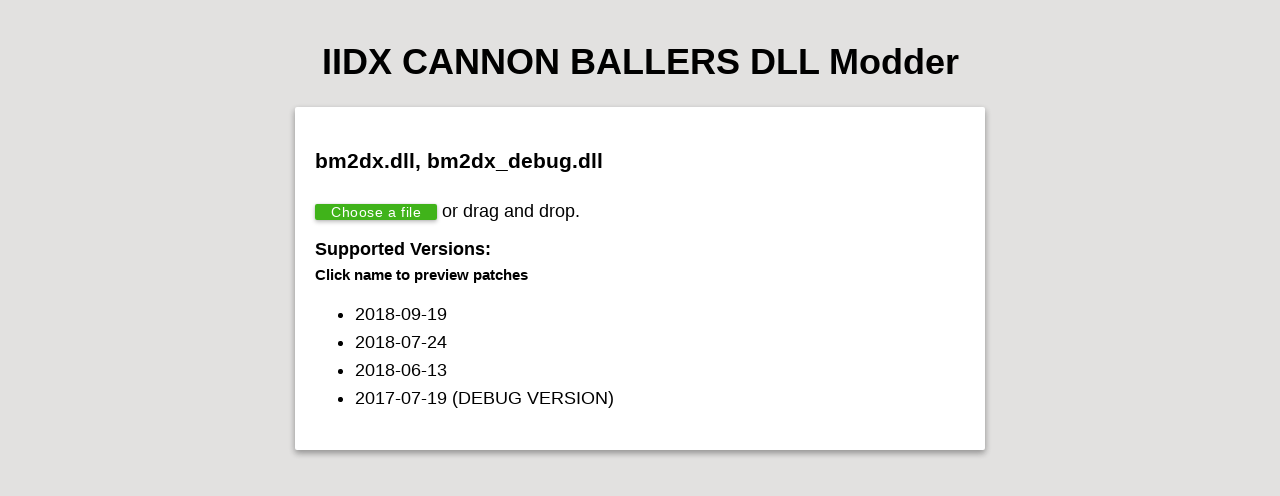

--- FILE ---
content_type: text/html; charset=utf-8
request_url: https://bemanipatcher.mon.im/iidx25ballerz.html
body_size: 2442
content:
<!DOCTYPE html>
<html lang='en'>
<head>
    <meta charset='utf-8'>
    <title>IIDX CANNON BALLERS DLL Modder</title>
    <link rel='stylesheet' href='css/style.css'>
    <script type='text/javascript' src='js/dllpatcher.js'></script>
    <script type='text/javascript'>
      window.addEventListener('load', function () {
        new PatchContainer([
          new Patcher('bm2dx.dll', "2018-09-19", [
            {
              // discovered by GHYAKIMA
              name: 'SSE4.2 Fix',
              tooltip : "This will allow the game to run on processors which do not support the SSE4.2 instruction set. If you can successfully boot the game, do NOT check this.",
              patches: [{offset: 0x169667, off: [0xF3, 0x45, 0x0F], on: [0x90, 0x90, 0x90]}]
            },
            {
              // ported by Xyen
              name: 'Unlock All Songs',
              patches: [{offset: 0xB60B2, off: [0x74, 0x10], on: [0x90, 0x90]}]
            },
            {
              // ported by a machine
              name: 'Unlock All 12s',
              patches: [{offset: 0xB5FB0, off: [0x83, 0xFF, 0x02, 0x74, 0x05, 0x83, 0xFF, 0x05], on: [0x90, 0x90, 0x90, 0x90, 0x90, 0x90, 0x90, 0x90]}]
            },
            {
              // ported by Iemnok?
              name: 'Skip CAMERA DEVICE ERROR prompt',
              patches: [{offset: 0x10C5FB, off: [0x84], on: [0x81]}]
            },
            {
              // ported by Xyen
              name: '1P Premium Free',
              patches: [{offset: 0xDC819, off: [0x75, 0x14], on: [0xEB, 0x14]}]
            },
            {
              // ported by a machine
              name: '2P Premium Free',
              patches: [
                {offset: 0xDC9B2, off: [0x74, 0x6C], on: [0x90, 0x90]},
                {offset: 0xDC9C8, off: [0x74, 0x56], on: [0x90, 0x90]}
              ]
            },
            {
              // ported by Xyen
              name: 'Premium Free Timer Freeze',
              patches: [{offset: 0xB89BD, off: [0xFF, 0xC8], on: [0x90, 0x90]}]
            },
            {
              // ported by Zelminar
              name: 'Standard/Menu Timer Freeze',
              patches: [{offset: 0x1237E7, off: [0x74], on: [0xEB]}]
            },
            {
              // ported by Zelminar
              name: '90sec Music Select Timer',
              tooltip : "Make sure your Select Time option is set to \"45 SEC\" in the Game Options for this to work!",
              patches: [{offset: 0x5DDA5, off: [0x2D], on: [0x5A]}]
            },
            {
              // ported by Xyen
              name: 'Cursor lock',
              tooltip : "After song finishes, song select remains on previous song",
              patches: [{offset: 0xDF93C, off: [0x74, 0x1D], on: [0x90, 0x90]}]
            },
            {
              // ported by Xyen
              name: 'CS-Style Song Start Delay',
              tooltip : "Holding Start will pause the song at the beginning until you release it",
              patches: [{offset: 0xF5CAA, off: [0x7D, 0x25], on: [0x90, 0x90]}]
            },
            {
              // discovered by dogelition_man with some help from zelminar
              name: 'Play video preview on all songs',
              tooltip : "By default, only some songs in the beginner folder show a BGA preview on the music select screen. This edit extends this function to every song in any folder.",
              patches: [
                {offset: 0x75422, off: [0x74, 0x15], on: [0x90, 0x90]},
                {offset: 0x7243C, off: [0x0F, 0xB6], on: [0xEB, 0x2F]}
              ]
            },
            {
              name: 'Hide INSERT COIN[S] text',
              patches: [{offset : 0x64389, off: [0x1B], on: [0x1A]}]
            },
            {
              name: 'Hide CREDIT: %d text',
              patches: [{offset: 0x63F17, off: [0xDD, 0xB8, 0x15, 0x00], on: [0xDC, 0xB8, 0x15, 0x00]}]
            },
            {
              name: 'Hide CREDIT: %d COIN %d / %d text',
              patches: [{offset: 0x63EED, off: [0xE7], on: [0xE6]}],
            },
            {
              name: 'Hide EXTRA PASELI: %d text',
              patches: [{offset: 0x64009, off: [0x13], on: [0x12]}]
            },
            {
              name: 'Hide PASELI: %d text',
              patches: [{offset: 0x641D8, off: [0x74], on: [0x73]}]
            },
            {
              name: 'Hide PASELI: NO ACCOUNT text',
              patches: [{offset: 0x64292, off: [0xFA, 0xB5, 0x15, 0x00], on: [0xF9, 0xB5, 0x15, 0x00]}]
            },
            {
              name: 'Hide PASELI: ****** text',
              patches: [{offset: 0x641FB, off: [0x71, 0xB6, 0x15, 0x00], on: [0x70, 0xB6, 0x15, 0x00]}]
            },
            {
              // ported by Zelminar
              name: 'Free play text to LED ticker (Bottom Right)',
              tooltip : "Song Title/Ticker information will display instead of FREEPLAY",
              patches: [{offset: 0x640BF, off: [0x05, 0xB7, 0x15, 0x00], on: [0xD9, 0x68, 0x44, 0x02]}]
            },
            {
              // ported by Zelminar
              name: 'LED Ticker (Top Left)',
              tooltip : "This does NOT require FREEPLAY on",
              patches: [
                {offset: 0x10A800, off: [0x1C, 0x73, 0x15, 0x00], on: [0x98, 0x01, 0x3A, 0x02]},
                {offset: 0x10A9D8, off: [0x74, 0x3C], on: [0x90, 0x90]}
              ]
            },
            {
              // ported by Zelminar
              name: 'Dark Mode',
              tooltip : "Removes frame assets from playfield during song",
              patches: [{offset: 0xEB231, off: [0x74, 0x4B], on: [0x90, 0x90]}]
            },
            {
              // ported by Zelminar
              // discovered by dogelition_man
              name: 'Disable Bar Lines',
              tooltip : "Removes white measure bars during song. Great with Dark Mode.",
              patches: [{offset: 0x8AE8B, off: [0x75], on: [0xEB]}]
            },
            {
              // ported by Zelminar
              name: 'Remove Song Select Color Banners',
              patches: [
                {offset: 0x1C5395, off: [0x5F], on: [0x00]},
                {offset: 0x1C53A5, off: [0x5F], on: [0x00]},
                {offset: 0x1C53B5, off: [0x5F], on: [0x00]},
                {offset: 0x1C53C5, off: [0x5F], on: [0x00]}
              ]
            },
            {
              // ported by Zelminar
              name: 'Quick Retry',
              tooltip : "Guest or non-VIP Card Players - Hold VEFX and Effect during a song to quick restart",
              patches: [{offset: 0xA3FFF, off: [0x32, 0xC0], on: [0xB0, 0x01]}]
            },
            {
              // ported by Zelminar
              name: 'Debug Mode',
              tooltip : "While in game, press F1 to enable menu.  (Disables Profile/Score saving)",
              patches: [{offset: 0x660D0, off: [0x32, 0xC0], on: [0x0C, 0x01]}]
            },
            {
              // ported by Zelminar
              name: 'Skip Card Entry',
              tooltip : "Useful for those without service or wish to prevent login",
              patches: [{offset: 0xC06EF, off: [0x32], on: [0x20]}]
            },
            {
              // ported by Zelminar
              name: 'Expert Course Force Open (in offline or local mode)',
              patches: [{offset: 0xDC953, off: [0x75], on: [0xEB]}]
            },
            {
                //by nibs
                name: "Shorter monitor check",
                tooltip: "Runs for 300 frames (5 seconds) instead of 1200 (20 seconds), recommended only if you have a very stable framerate",
                patches: [{offset: 0x104305, off: [0xB0, 0x04], on: [0x2C, 0x01]}]
            },
            {
                //by nibs
                name: "6 digits in monitor check",
                tooltip: "Purely visual, does not affect anything besides the FPS display",
                //changes the FPS = %2.4f string to FPS = %2.6f
                patches: [{offset: 0x25FD41, off: [0x34], on: [0x36]}]
            },
            {
              // by aixxe
              name: 'Skip decide screen',
              tooltip : "Immediately loads into chart after selection.",
              patches: [{offset: 0x72775, off: [0xE8, 0x66, 0x00, 0x00, 0x00], on: [0x90, 0x90, 0x90, 0x90, 0x90]}]
            },
          ]),
          new Patcher('bm2dx.dll', "2018-07-24", [
            {
              name: 'Unlock All Songs',
              patches: [{offset: 0xB61D2, off: [0x74, 0x10], on: [0x90, 0x90]}]
            },
            {
              name: 'Premium Free',
              patches: [{offset: 0xDC949, off: [0x75, 0x14], on: [0xEB, 0x14]}]
            },
            {
              name: 'Premium Free Timer Freeze',
              patches: [{offset: 0xB8ADD, off: [0xFF, 0xC8], on: [0x90, 0x90]}]
            },
            {
              name: 'Cursor lock',
              tooltip : "After song finishes, song select remains on previous song",
              patches: [{offset: 0xDFA2C, off: [0x74, 0x1D], on: [0x90, 0x90]}]
            },
            {
              name: 'CS-Style Song Start Delay',
              tooltip : "Holding Start will pause the song at the beginning until you release it",
              patches: [{offset: 0xF5D9A, off: [0x7D, 0x25], on: [0x90, 0x90]}]
            },
          ]),
          new Patcher('bm2dx.dll', "2018-06-13", [
            {
              name: 'Unlock All Songs',
              patches: [{offset: 0xB42D2, off: [0x74, 0x10], on: [0x90, 0x90]}]
            },
            {
              name: 'Premium Free',
              patches: [{offset: 0xDA3C9, off: [0x75, 0x14], on: [0xEB, 0x14]}]
            },
            {
              name: 'Premium Free Timer Freeze',
              patches: [{offset: 0xB682D, off: [0xFF, 0xC8], on: [0x90, 0x90]}]
            },
            {
              name: 'Cursor lock',
              tooltip : "After song finishes, song select remains on previous song",
              patches: [{offset: 0xDD4AC, off: [0x74, 0x1D], on: [0x90, 0x90]}]
            },
            {
              name: 'CS-Style Song Start Delay',
              tooltip : "Holding Start will pause the song at the beginning until you release it",
              patches: [{offset: 0xF296A, off: [0x7D, 0x25], on: [0x90, 0x90]}]
            },
          ]),
          new Patcher('bm2dx_debug.dll', "2017-07-19 (DEBUG VERSION)", [
            {
              name: 'Skip Monitor Check',
              patches: [{offset: 0x2C07C9, off: [0x7C], on: [0x7D]}]
            },
          ]),
        ]);
      });
    </script>
</head>
<body>
<h1>IIDX CANNON BALLERS DLL Modder</h1>
<script defer src="https://static.cloudflareinsights.com/beacon.min.js/vcd15cbe7772f49c399c6a5babf22c1241717689176015" integrity="sha512-ZpsOmlRQV6y907TI0dKBHq9Md29nnaEIPlkf84rnaERnq6zvWvPUqr2ft8M1aS28oN72PdrCzSjY4U6VaAw1EQ==" data-cf-beacon='{"version":"2024.11.0","token":"97d380c7e86c428d80d6106acc979d79","r":1,"server_timing":{"name":{"cfCacheStatus":true,"cfEdge":true,"cfExtPri":true,"cfL4":true,"cfOrigin":true,"cfSpeedBrain":true},"location_startswith":null}}' crossorigin="anonymous"></script>
</body>
</html>


--- FILE ---
content_type: text/css; charset=utf-8
request_url: https://bemanipatcher.mon.im/css/style.css
body_size: 1636
content:
@font-face {
  font-family: 'file';
  src:  url('file.eot?abyff3');
  src:  url('file.eot?abyff3#iefix') format('embedded-opentype'),
    url('file.ttf?abyff3') format('truetype'),
    url('file.woff?abyff3') format('woff'),
    url('file.svg?abyff3#file') format('svg');
  font-weight: normal;
  font-style: normal;
}
.tagline {
    font-family: monospace;
}

.icons, .subsection {
    display: grid;
    grid-template-columns: repeat(auto-fit, 180px);
    grid-auto-flow: dense;
    align-items: stretch;
    margin: 0 auto;
    text-align: center;
    justify-content: center;
}

.subsection {
    grid-column: 1 / -1;
    background-color: #a2a2a2;
    margin: unset;
    /* I don't understand anything */
    margin-right: -15px;
    padding-right: 15px;
}

.gameicon,
.patchContainer {
    border-radius: 2px;
    box-shadow: 0 3px 6px rgba(0, 0, 0, 0.16), 0 3px 6px rgba(0, 0, 0, 0.23);
    color: inherit;
    transition: all 0.3s cubic-bezier(.25, .8, .25, 1);
    background: #fff;
}

.gameicon {
    display: flex;
    flex-direction: column;
    text-decoration: none;
    margin: 15px;
    width: 144px;
    padding: 10px;
    justify-content: center;
}

label.gameicon {
    cursor: pointer;
    background: #fffcf0;
}

input.sectionToggle,
input.sectionToggle + div {
    display: none;
}

input:checked.sectionToggle + div {
    display: grid;
}

.gameicon:hover,
.dragover {
    box-shadow: 0 14px 28px rgba(0, 0, 0, 0.25), 0 10px 10px rgba(0, 0, 0, 0.22);
}

.gameicon img {
    margin-bottom: 10px;
    border-radius: 2px;
    width: 128px;
    height: 128px;
    box-shadow: 0 2px 1px rgba(0, 0, 0, .24), 0 0px 1px rgba(0, 0, 0, 0.48);
    align-self: center;
    margin-top: 5px;
}

.gameicon>div {
    height: 100%;
    display: flex;
    flex-direction: column;
    justify-content: center;
}

.fileInput {
    display: none
}

.fileLabel {
    cursor: pointer;
}

.error {
    color: red;
}

.success {
    color: DarkGreen;
}

.success.hidden {
    display: none;
}

.patchContainer {
    background-color: white;
    padding: 20px;
    max-width: 650px;
    margin: 0 auto 2em;
    position: relative;
}

.tooltip {
    visibility: hidden;
    font-size: 14px;
    margin-left: 8px;
    padding: 8px;
    border-radius: 4px;
    position: relative;
    background: grey;
    white-space: nowrap;
    cursor: pointer;
}

.tooltip:hover,
.tooltip:focus,
.tooltip:active {
    visibility: visible;
    color: white;
    border: none;
    margin-top: 0px;
    position: absolute;
    padding: 3px 16px;
    white-space: normal;
    max-width: 300px;
    z-index: 11;
}

.tooltip:before {
    visibility: visible;
    content: '?';
    font-size: 18px;
    margin-right: 8px;
    background: gray;
    border-radius: 50%;
    padding: 2px 9px;
    margin-left: -8px;
    color: white;
    cursor: pointer;
    z-index: 10;
}

.tooltip:hover:before,
.tooltip:focus:before,
.tooltip:active:before {
    color: black;
    display: none;
}

.danger {
    background: #ff6000 !important;
}

.danger:before {
    content: '!!';
    background: #ff6000;
}

body {
    margin: 40px auto;
    max-width: 1300px;
    line-height: 1.6;
    font-size: 18px;
    color: #000;
    padding: 0 10px;
    background: #e2e1e0;
    font-family: 'Source Sans Pro', Helvetica, Arial, sans-serif;
}

h1,
h2,
h3 {
    line-height: 1.2;
}

h4,
h5 {
    line-height: 1;
    margin: 10px auto;
}

h1 {
    text-align: center;
}

h1 a {
    color: inherit;
    text-decoration: inherit;
}

button, .fileLabel > strong {
    transition-duration: 0.2s;
    transition-timing-function: cubic-bezier(0.25, 0.5, 0.5, 1);
    position: relative;
    padding: 0 16px;
    height: 36px;
    border: none;
    border-radius: 2px;
    outline: none;
    font-size: 0.875rem;
    font-weight: 500;
    letter-spacing: 0.04em;
    line-height: 2.25rem;
    color: rgba(0, 0, 0, 0.73);
    transition-property: box-shadow, background;
    background-color: #40b31a;
    box-shadow: 0px 2px 4px rgba(0, 0, 0, 0.25), 0px 0px 2px rgba(0, 0, 0, 0.125);
    color: white;
    cursor: pointer;
}

button:disabled {
    background-color: rgba(0, 0, 0, 0.12);
    color: rgba(0, 0, 0, 0.38);
    box-shadow: 0px 0px 0px 0px rgba(0, 0, 0, 0.2), 0px 0px 0px 0px rgba(0, 0, 0, 0.14), 0px 0px 0px 0px rgba(0, 0, 0, 0.12);
    cursor: default;
}

button:hover:enabled, .fileLabel > strong:hover {
    box-shadow: 0px 4px 8px rgba(0, 0, 0, 0.25), 0px 0px 4px rgba(0, 0, 0, 0.125);
    background-color: #5dbe3c;
}

.matchPercent {
    font-size: 15px;
    font-style: italic;
    color: red;
}

.matchSuccess {
    font-size: 15px;
    font-style: italic;
    color: green;
}

li > button {
    height: 24px;
    padding: 0 7px;
    line-height: 0;
}

.patches {
    margin: 1em auto;
}

input[type=checkbox],
input[type=radio] {
    vertical-align: middle;
    position: relative;
    bottom: 1px;
}

input[type=radio] {
    bottom: 2px;
}

.patches label {
    margin-left: 4px;
}

.dragover>* {
    filter: blur(5px);
}

.dragover::before {
    content: '';
    display: block;
    height: 100%;
    position: absolute;
    top: 0;
    left: 0;
    width: 100%;
    text-align: center;
    z-index: 10;
    outline: dashed 10px;
}

.dragover::after {
    content: "\e900";
    font-family: 'file' !important;
    speak: none;
    font-style: normal;
    font-weight: normal;
    font-variant: normal;
    text-transform: none;
    line-height: 1;
    /* Better Font Rendering =========== */
    -webkit-font-smoothing: antialiased;
    -moz-osx-font-smoothing: grayscale;

    display: block;
    height: auto;
    position: absolute;
    top: calc(50% - 3rem);
    left: 0;
    width: 100%;
    text-align: center;
    z-index: 11;
    font-size: 8rem;
}

.tooltip:not(:hover) {
    font-size: 0px;
    padding: 0;
    margin-left: 16px;
}

.tooltip {
    visibility: hidden;
    font-size: 14px;
    margin-left: 8px;
    padding: 8px;
    border-radius: 4px;
    position: relative;
    background: gray;
    white-space: nowrap;
    cursor: pointer;
    display: inline-block;
}
.patchPreviewLabel {
    cursor: pointer;
}
.patchPreviewToggle {
    display: none;
}
.patchPreview {
    display: none;
}
input[type=checkbox]:checked + .patchPreview {
    display: block;
}
input[type=checkbox] ~ ul > li.patch-off {
    display: none;
}
input[type=checkbox] ~ ul > li.patch-on {
    display: list-item;
}
input[type=checkbox]:checked ~ ul > li.patch-on {
    display: none;
}
input[type=checkbox]:checked ~ ul > li.patch-off {
    display: list-item;
}
@media (prefers-color-scheme: dark) {
  body {
    background: #1d1e1f;
	color: #fff;
  }
  .gameicon, .patchContainer {
		background-color: #2e2e2e;
  }
  label.gameicon {
	  background: #303025;
  }
  .subsection {
    background-color: #464646;
  }
  .success {
    color: green;
  }
}
@media (prefers-color-scheme: light) {
  body {
    background: #e2e1e0;
	color: #000;
  }
  .gameicon, .patchContainer {
		background-color: white;
  }
  label.gameicon {
	  background: #fffcf0;
  }
  .subsection {
    background-color: #a2a2a2;
  }
}
.image-wrapper {
    position: relative;
}
.image-hover {
    position: absolute;
    top: 0;
    left: 1;
    opacity: 0;
    transition: opacity 0.5s ease-out;
}
.image-hover:hover {
    opacity: 1;
}

--- FILE ---
content_type: application/javascript
request_url: https://bemanipatcher.mon.im/js/dllpatcher.js
body_size: 6261
content:
/*jshint esversion: 6 */
(function(window, document) {
"use strict";

// form labels often need unique IDs - this can be used to generate some
window.Patcher_uniqueid = 0;
var createID = function() {
    window.Patcher_uniqueid++;
    return "dllpatch_" + window.Patcher_uniqueid;
};

var bytesMatch = function(buffer, offset, bytes) {
    for(var i = 0; i < bytes.length; i++) {
        if(buffer[offset+i] != bytes[i])
            return false;
    }
    return true;
};

var bytesToHex = function(bytes) {
	var s = ''
	for(var i = 0; i < bytes.length; i++) {
        s += bytes[i].toString(16).toUpperCase().padStart(2, '0');
    }
	return s;
}

var hexToBytes = function(hex) {
	var bytes = [];
	for(var i = 0; i < hex.length; i += 2) {
		bytes.push(parseInt(hex.substr(i, 2), 16));
	}
	return bytes;
}

var replace = function(buffer, offset, bytes) {
    for(var i = 0; i < bytes.length; i++) {
        buffer[offset+i] = bytes[i];
    }
};

var whichBytesMatch = function(buffer, offset, bytesArray) {
    for(var i = 0; i < bytesArray.length; i++) {
        if(bytesMatch(buffer, offset, bytesArray[i]))
            return i;
    }
    return -1;
};

// shorthand functions
var createElementClass = function(elName, className, textContent, innerHTML) {
    var el = document.createElement(elName);
    el.className = className || '';
    el.textContent = textContent || ''; // optional
    // overrides textContent with HTML if provided
    if(innerHTML) {
        el.innerHTML = innerHTML;
    }
    return el;
};

var createInput = function(type, id, className) {
    var el = document.createElement('input');
    el.type = type;
    el.id = id;
    el.className = className || '';
    return el;
};

var createLabel = function(labelText, htmlFor, className) {
    var el = document.createElement('label');
    el.textContent = labelText;
    el.htmlFor = htmlFor;
    el.className = className || '';
    return el;
};

// Each unique kind of patch should have createUI, validatePatch, applyPatch,
// updateUI

class StandardPatch {
    constructor(options) {
        this.name = options.name;
        this.patches = options.patches;
        this.tooltip = options.tooltip;
        this.danger = options.danger;
    }

    createUI(parent) {
        var id = createID();
        var label = this.name;
        var patch = createElementClass('div', 'patch');
        this.checkbox = createInput('checkbox', id);
        patch.appendChild(this.checkbox);
        patch.appendChild(createLabel(label, id));
        if(this.tooltip) {
            patch.appendChild(createElementClass('div', 'tooltip', this.tooltip));
        }
        if(this.danger) {
            patch.appendChild(createElementClass('div', 'danger tooltip', this.danger));
        }
        parent.appendChild(patch);
    }

    updateUI(file) {
        this.checkbox.checked = this.checkPatchBytes(file) === "on";
    }

    validatePatch(file) {
        var status = this.checkPatchBytes(file);
        if(status === "on") {
            console.log('"' + this.name + '"', "is enabled!");
        } else if(status === "off") {
            console.log('"' + this.name + '"', "is disabled!");
        } else {
            return '"' + this.name + '" is neither on nor off! Have you got the right file?';
        }
    }

    applyPatch(file) {
        this.replaceAll(file, this.checkbox.checked);
    }

    replaceAll(file, featureOn) {
        for(var i = 0; i < this.patches.length; i++) {
            replace(file, this.patches[i].offset,
                    featureOn? this.patches[i].on : this.patches[i].off);
        }
    }

    checkPatchBytes(file) {
        var patchStatus = "";
        for(var i = 0; i < this.patches.length; i++) {
            var patch = this.patches[i];
            if(bytesMatch(file, patch.offset, patch.off)) {
                if(patchStatus === "") {
                    patchStatus = "off";
                } else if(patchStatus != "off"){
                    return "on/off mismatch within patch";
                }
            } else if(bytesMatch(file, patch.offset, patch.on)) {
                if(patchStatus === "") {
                    patchStatus = "on";
                } else if(patchStatus != "on"){
                    return "on/off mismatch within patch";
                }
            } else {
                return "patch neither on nor off";
            }
        }
        return patchStatus;
    }
}

class DynamicPatch {
    constructor(options) {
        this.name = options.name;
        this.patches = options.patches;
        this.tooltip = options.tooltip;
        this.danger = options.danger;
        this.mode = options.mode;
        this.target = options.target;
    }

    createUI(parent) {
        var id = createID();
        var label = this.name;
        this.ui = createElementClass('div', 'patch');
        this.checkbox = createInput('checkbox', id);
        this.ui.appendChild(this.checkbox);
        this.ui.appendChild(createLabel(label, id));
        if(this.tooltip) {
            this.ui.appendChild(createElementClass('div', 'tooltip', this.tooltip));
        }
        if(this.danger) {
            this.ui.appendChild(createElementClass('div', 'danger tooltip', this.danger));
        }
        parent.appendChild(this.ui);
    }

    updateUI(file) {
        if (this.mode === 'all') {
            this.checkbox.checked = this.checkPatchAll(file, true) === "on";
        } else {
            this.checkbox.checked = this.checkPatch(file, true) === "on";
        }
    }

    validatePatch(file) {
        var status = this.mode === 'all' ? this.checkPatchAll(file) : this.checkPatch(file);

        if(status === "on") {
            console.log('"' + this.name + '"', "is enabled!");
        } else if(status === "off") {
            console.log('"' + this.name + '"', "is disabled!");
        } else {
            return '"' + this.name + '" is neither on nor off! Have you got the right file?';
        }
    }

    applyPatch(file) {
        this.replaceAll(file, this.checkbox.checked);
    }

    replaceAll(file, featureOn) {
        for(let patch of this.patches) {
            if (Array.isArray(patch.offset)) {
                for(const offset of patch.offset) {
                    if (this.target === 'string') {
                        replace(file, offset,
                            new TextEncoder().encode(featureOn? patch.on : patch.off));
                    } else {
                        patch.on = patch.on.map((byte, idx) => byte === 'XX' ? file[offset + idx] : byte);
                        patch.off = patch.off.map((byte, idx) => byte === 'XX' ? file[offset + idx] : byte);
                        replace(file, offset,
                            featureOn? patch.on : patch.off);
                    }
                }
            } else {
                if (this.target === 'string') {
                    replace(file, patch.offset,
                        new TextEncoder().encode(featureOn? patch.on : patch.off));
                } else {
                    patch.on = patch.on.map((byte, idx) => byte === 'XX' ? file[patch.offset + idx] : byte);
                    patch.off = patch.off.map((byte, idx) => byte === 'XX' ? file[patch.offset + idx] : byte);
                    replace(file, patch.offset,
                        featureOn? patch.on : patch.off);
                }
            }
        }
    }

    checkPatch(file, updateUiFlag = false) {
        var patchStatus = "";
        let listUi;
        if (updateUiFlag) {
            listUi = document.createElement('ul');
            this.ui.appendChild(listUi);
        }
        for(var i = 0; i < this.patches.length; i++) {
            var patch = this.patches[i];
            var offOffset = this.searchPatchOffset(file, patch.off, i);
            var onOffset = this.searchPatchOffset(file, patch.on, i);
            this.patches[i].offset = offOffset === -1 ? onOffset : offOffset;
            if(offOffset > 0) {
                if (updateUiFlag) {
                    if (this.target === 'string') {
                        listUi.appendChild(createElementClass('li', 'patch-off', null, '0x' + offOffset.toString(16) + ' <b>' + patch.off + '</b> will be replaced with <b>'+ patch.on +'</b>'));
                    } else {
                        listUi.appendChild(createElementClass('li', 'patch-off', '0x' + offOffset.toString(16) + ' will be replaced'));
                    }
                }
                if(patchStatus === "") {
                    patchStatus = "off";
                }
            } else if(onOffset > 0) {
                if (updateUiFlag) {
                    if (this.target === 'string') {
                        listUi.appendChild(createElementClass('li', 'patch-on', null, '0x' + onOffset.toString(16) + ' <b>' + patch.on + '</b> will be replaced with <b>'+ patch.off +'</b>'));
                    } else {
                        listUi.appendChild(createElementClass('li', 'patch-on', '0x' + onOffset.toString(16) + ' will be replaced'));
                    }
                }
                if(patchStatus === "") {
                    patchStatus = "on";
                }
            } else if (this.mode === 'all') {
                continue;
            } else {
                return "patch string not found";
            }
        }
        return patchStatus;
    }

    checkPatchAll(file, updateUiFlag = false) {
        var patchStatus = "";
        let listUi;
        if (updateUiFlag) {
            listUi = document.createElement('ul');
            this.ui.appendChild(listUi);
        }
        for(let patch of this.patches) {
            var offOffset = this.searchPatchOffsetAll(file, patch.off);
            var onOffset = this.searchPatchOffsetAll(file, patch.on);
            patch.offset = offOffset.length === 0 ? onOffset : offOffset;

            if(offOffset.length > 0) {
                if (updateUiFlag) {
                    for(const offset of offOffset) {
                        listUi.appendChild(createElementClass('li', 'patch-off', '0x' + offset.toString(16) + ' will be replaced'));
                    }
                }
                if(patchStatus === "") {
                    patchStatus = "off";
                }
            } else if(onOffset.length > 0) {
                if (updateUiFlag) {
                    for(const offset of onOffset) {
                        listUi.appendChild(createElementClass('li', 'patch-on', '0x' + offset.toString(16) + ' will be replaced'));
                    }
                }
                if(patchStatus === "") {
                    patchStatus = "on";
                }
            } else {
                return "patch string not found";
            }
        }
        return patchStatus;
    }

    searchPatchOffset(file, search, offset) {
        let searchBytes;
        if (this.target === 'string') {
            searchBytes = new TextEncoder().encode(search);
        } else {
            searchBytes = search;
        }

        Uint8Array.prototype.indexOfArr = function(searchElements, fromIndex) {
            fromIndex = fromIndex || 0;

            var index = Array.prototype.indexOf.call(this, searchElements[0], fromIndex);
            if(searchElements.length === 1 || index === -1) {
                return {
                    match: false,
                    index: -1,
                };
            }

            for(var i = index, j = 0; j < searchElements.length && i < this.length; i++, j++) {
                if (this.target !== 'string' && searchElements[j] === 'XX') {
                    continue;
                }
                if(this[i] !== searchElements[j]) {
                    return {
                        match: false,
                        index,
                    };
                }
            }
            return {
                match: true,
                index,
            };
        };

        var idx = 0;
        var foundCount = 0;
        for (var i = 0; i < file.length; i++) {
          var result = file.indexOfArr(searchBytes, idx);
          if (result.match) {
            if (offset === foundCount) {
                return result.index;
            }
              foundCount++;
            } else if (result.index === -1) {
                break;
            }
          idx = result.index + 1;
        }
        return -1;
    }

    searchPatchOffsetAll(file, search) {
        let searchBytes;
        if (this.target === 'string') {
            searchBytes = new TextEncoder().encode(search);
        } else {
            searchBytes = search;
        }

        Uint8Array.prototype.indexOfArr = function(searchElements, fromIndex) {
            fromIndex = fromIndex || 0;

            var index = Array.prototype.indexOf.call(this, searchElements[0], fromIndex);
            if(searchElements.length === 1 || index === -1) {
                return {
                    match: false,
                    index: -1,
                };
            }

            for(var i = index, j = 0; j < searchElements.length && i < this.length; i++, j++) {
                if (this.target !== 'string' && searchElements[j] === 'XX') {
                    continue;
                }
                if(this[i] !== searchElements[j]) {
                    return {
                        match: false,
                        index,
                    };
                }
            }

            return {
                match: true,
                index,
            };
        };

        var idx = 0;
        var foundOffsetArray = [];
        for (var i = 0; i < file.length; i++) {
          var result = file.indexOfArr(searchBytes, idx);
          if (result.match) {
              foundOffsetArray.push(result.index);
          } else if (result.index === -1) {
            break;
          }
          idx = result.index + 1;
        }
        return foundOffsetArray;
    }
}

// Each unique kind of patch should have createUI, validatePatch, applyPatch,
// updateUI

// The DEFAULT state is always the 1st element in the patches array
class UnionPatch {
    constructor(options) {
        this.name = options.name;
        this.offset = options.offset;
        this.patches = options.patches;
        this.tooltip = options.tooltip;
        this.danger = options.danger;
    }

    createUI(parent) {
        this.radios = [];
        var radio_id = createID();

        var container =  createElementClass('div', 'patch-union');
        container.appendChild(createElementClass('span', 'patch-union-title', this.name + ':'));
        if(this.tooltip) {
            container.appendChild(createElementClass('div', 'tooltip', this.tooltip));
        }
        if(this.danger) {
            container.appendChild(createElementClass('div', 'danger tooltip', this.danger));
        }
        container.appendChild(document.createElement('span'));

        for(var i = 0; i < this.patches.length; i++) {
            var patch = this.patches[i];
            var id = createID();
            var label = patch.name;
            var patchDiv = createElementClass('div', 'patch');
            var radio = createInput('radio', id);
            radio.name = radio_id;
            this.radios.push(radio);

            patchDiv.appendChild(radio);
            patchDiv.appendChild(createLabel(label, id));
            if(patch.tooltip) {
                patchDiv.appendChild(createElementClass('div', 'tooltip', patch.tooltip));
            }
            if(patch.danger) {
                patchDiv.appendChild(createElementClass('div', 'danger tooltip', patch.danger));
            }
            container.appendChild(patchDiv);
        }
        parent.appendChild(container);
    }

    updateUI(file) {
        for(var i = 0; i < this.patches.length; i++) {
            if(bytesMatch(file, this.offset, this.patches[i].patch)) {
                this.radios[i].checked = true;
                return;
            }
        }
        // Default fallback
        this.radios[0].checked = true;
    }

    validatePatch(file) {
        for(var i = 0; i < this.patches.length; i++) {
            if(bytesMatch(file, this.offset, this.patches[i].patch)) {
                console.log(this.name, "has", this.patches[i].name, "enabled");
                return;
            }
        }
        return '"' + this.name + '" doesn\'t have a valid patch! Have you got the right file?';
    }

    applyPatch(file) {
        var patch = this.getSelected();
        replace(file, this.offset, patch.patch);
    }

    getSelected() {
        for(var i = 0; i < this.patches.length; i++) {
            if(this.radios[i].checked) {
                return this.patches[i];
            }
        }
        return null;
    }
}

// Each unique kind of patch should have createUI, validatePatch, applyPatch,
// updateUI
class NumberPatch {
    constructor(options) {
        this.name = options.name;
        this.tooltip = options.tooltip;
        this.danger = options.danger;

        this.offset = options.offset;
        this.size = options.size;
        this.min = options.min;
        this.max = options.max;
    }

    createUI(parent) {
        var id = createID();
        var label = this.name;
        var patch = createElementClass('div', 'patch');

        patch.appendChild(createLabel(label, id));

        this.number = createInput('number', id);
        if (this.min !== null) {
            this.number.min = this.min;
        }
        if (this.max) {
            this.number.max = this.max;
        }

        patch.appendChild(this.number);


        if (this.tooltip) {
            patch.appendChild(createElementClass('div', 'tooltip', this.tooltip));
        }
        if (this.danger) {
            patch.appendChild(createElementClass('div', 'danger tooltip', this.danger));
        }
        parent.appendChild(patch);

    }

    updateUI(file) {
        // This converts bytes from the file to big endian by shifting each
        // byte `i` bytes to the left then doing a bitwise OR to add the less
        // significant bytes that were gathered at earlier iterations of loop
        var val = 0;
        for (var i = 0; i < this.size; i++) {
            val = (file[this.offset + i] << (8 * i)) | val;
        }

        this.number.value = val;
    }

    validatePatch(file) {
        return;
    }

    applyPatch(file) {
        // Convert user inputted number to little endian
        const view = new DataView(new ArrayBuffer(this.size * 2));
        view.setInt32(1, this.number.value, true);

        for (var i = 0; i < this.size; i++) {
            var val = view.getInt32(1);

            // Shift off less significant bytes
            val = val >> ((this.size - 1 - i) * 8);

            // Mask off more significant bytes
            val = val & 0xFF;

            // Write this byte
            file[this.offset + i] = val;
        }
    }
}

// Each unique kind of patch should have createUI, validatePatch, applyPatch,
// updateUI
class HexPatch {
    constructor(options) {
        this.name = options.name;
        this.tooltip = options.tooltip;
        this.danger = options.danger;
		this.offset = options.offset;

		this.off = options.off;
    }

    createUI(parent) {
		this.radios = [];
		var radio_id = createID();

		// Title of the radio option.
        var container = createElementClass('div', 'patch-union');
        container.appendChild(createElementClass('span', 'patch-union-title', this.name + ':'));
        if(this.tooltip) {
            container.appendChild(createElementClass('div', 'tooltip', this.tooltip));
        }
        if(this.danger) {
            container.appendChild(createElementClass('div', 'danger tooltip', this.danger));
        }
        container.appendChild(document.createElement('span'));
		
		// Default option; tooltip shows default hex value.
		var id = createID();
		var patchDiv = createElementClass('div', 'patch');
		var radio = createInput('radio', id);
		radio.name = radio_id;
		this.radios.push(radio);
		
		patchDiv.appendChild(radio);
		patchDiv.appendChild(createLabel('Default', id));
		patchDiv.appendChild(createElementClass('div', 'tooltip', 'Value ' + bytesToHex(this.off)));
		container.appendChild(patchDiv);

		// Custom option.
		id = createID();
		patchDiv = createElementClass('div', 'patch');
		radio = createInput('radio', id);
		radio.name = radio_id;
		this.radios.push(radio);
		
		patchDiv.appendChild(radio);
		patchDiv.appendChild(createLabel('Custom ' + this.off.length + '-byte hex value: ', id));
		this.valueHex = document.createElement('input');
		this.valueHex.type = 'text';
		this.valueHex.id = id;
		patchDiv.appendChild(this.valueHex);
		
		patchDiv.appendChild(createElementClass('div', 'danger tooltip', 'Invalid values will not be applied.'));
		container.appendChild(patchDiv);

        parent.appendChild(container);

    }

    updateUI(file) {
		if(bytesMatch(file, this.offset, this.off)) {
			this.radios[0].checked = true;
			return;
		}
		this.valueHex.value = bytesToHex(file.slice(this.offset, this.offset + this.off.length));
		this.radios[1].checked = true;
    }

    validatePatch(file) {
		if(bytesMatch(file, this.offset, this.off)) {
			console.log(this.name, "has default hex value");
			return;
		}
		console.log(this.name, "has custom hex value");
    }

    applyPatch(file) {
        if(this.radios[0].checked) {
			replace(file, this.offset, this.off);
			return;
		}
		if(this.radios[1].checked) {
			if(!this.valueHex.value.match(/^[0-9a-fA-F]+$/)) {
				alert('Patch "' + this.name + '" not applied - invalid hex!');
				return;
			}
			if(this.valueHex.value.length != this.off.length * 2) {
				alert('Patch "' + this.name + '" not applied - invalid length!!');
				return;
			}
			replace(file, this.offset, hexToBytes(this.valueHex.value));
			return;
		}
    }
}

var loadPatch = function(_this, self, patcher) {
    patcher.loadPatchUI();
    patcher.updatePatchUI();
    patcher.container.style.display = '';
    var successStr = patcher.filename;
    if (typeof _this.description === "string") {
        successStr += "(" + patcher.description + ")";
    }
    self.successDiv.innerHTML = successStr + " loaded successfully!";
};

class PatchContainer {
    constructor(patchers) {
        this.patchers = patchers;
        this.createUI();
    }

    getSupportedDLLs() {
        var dlls = [];
        for (var i = 0; i < this.patchers.length; i++) {
            var name = this.patchers[i].filename;
            if (dlls.indexOf(name) === -1) {
                dlls.push(name);
            }
        }
        return dlls;
    }

    createUI() {
        var self = this;
        var container = createElementClass('div', 'patchContainer');
        var header = this.getSupportedDLLs().join(", ");
        container.innerHTML = "<h3>" + header + "</h3>";

        var supportedDlls = document.createElement('ul');
        this.forceLoadTexts = [];
        this.forceLoadButtons = [];
        this.matchSuccessText = [];
        for (var i = 0; i < this.patchers.length; i++) {
            var checkboxId = createID();

            var listItem = document.createElement('li');
            listItem.appendChild(createLabel(this.patchers[i].description, checkboxId, 'patchPreviewLabel'));
            var matchPercent = createElementClass('span', 'matchPercent');
            this.forceLoadTexts.push(matchPercent);
            listItem.appendChild(matchPercent);
            var matchSuccess = createElementClass('span', 'matchSuccess');
            this.matchSuccessText.push(matchSuccess);
            listItem.appendChild(matchSuccess);
            var forceButton = createElementClass('button', '', 'Force load?');
            forceButton.style.display = 'none';
            this.forceLoadButtons.push(forceButton);
            listItem.appendChild(forceButton);

            var input = createInput('checkbox', checkboxId, 'patchPreviewToggle');
            listItem.appendChild(input);
            var patchPreviews = createElementClass('ul', 'patchPreview');
            for (var j = 0; j < this.patchers[i].mods.length; j++) {
                var patchName = this.patchers[i].mods[j].name;
                patchPreviews.appendChild(createElementClass('li', null, patchName));
            }
            listItem.appendChild(patchPreviews);

            supportedDlls.appendChild(listItem);
        }

        ["dragover", "dragenter"].forEach(function(n){
            document.documentElement.addEventListener(n,function (e) {
                container.classList.add("dragover");
                e.preventDefault();
                e.stopPropagation();
            });
        });
        ["dragleave", "dragend", "drop"].forEach(function(n){
            document.documentElement.addEventListener(n,function (e) {
                container.classList.remove("dragover");
                e.preventDefault();
                e.stopPropagation();
            });
        });

        container.addEventListener("drop", function (e) {
            var files = e.dataTransfer.files;
            if (files && files.length > 0)
                self.loadFile(files[0]);
        });

        var filepickerId = createID();
        this.fileInput = createInput('file', filepickerId, 'fileInput');
        var label = createLabel('', filepickerId, 'fileLabel');
        label.innerHTML = "<strong>Choose a file</strong> or drag and drop.";

        this.fileInput.addEventListener("change", function (e) {
            if (this.files && this.files.length > 0)
                self.loadFile(this.files[0]);
        });

        this.successDiv = createElementClass('div', 'success');
        this.errorDiv = createElementClass('div', 'error');

        container.appendChild(this.fileInput);
        container.appendChild(label);

        container.appendChild(createElementClass('h4', null, 'Supported Versions:'));
        container.appendChild(createElementClass('h5', null, 'Click name to preview patches'));
        container.appendChild(supportedDlls);
        container.appendChild(this.successDiv);
        container.appendChild(this.errorDiv);
        document.body.appendChild(container);
    }

    loadFile(file) {
        var reader = new FileReader();
        var self = this;

        reader.onload = function (e) {
            var found = false;
            // clear logs
            self.errorDiv.textContent = '';
            self.successDiv.textContent = '';
            for (var i = 0; i < self.patchers.length; i++) {
                // reset text and buttons
                self.forceLoadButtons[i].style.display = 'none';
                self.forceLoadTexts[i].textContent = '';
                self.matchSuccessText[i].textContent = '';
                var patcher = self.patchers[i];
                // remove the previous UI to clear the page
                patcher.destroyUI();
                // patcher UI elements have to exist to load the file
                patcher.createUI();
                patcher.container.style.display = 'none';
                patcher.loadBuffer(e.target.result);
                if (patcher.validatePatches()) {
                    found = true;
                    loadPatch(this, self, patcher);
                    // show patches matched for 100% - helps identify which version is loaded
                    var valid = patcher.validPatches;
                    self.matchSuccessText[i].textContent = ' ' + valid + ' of ' + valid + ' patches matched (100%) ';
                }
            }

            if (!found) {
                // let the user force a match
                for (let i = 0; i < self.patchers.length; i++) {
                    const patcher = self.patchers[i];

                    const valid = patcher.validPatches;
                    const percent = (valid / patcher.totalPatches * 100).toFixed(1);

                    self.forceLoadTexts[i].textContent = ' ' + valid + ' of ' + patcher.totalPatches + ' patches matched (' + percent + '%) ';
                    self.forceLoadButtons[i].style.display = '';
                    self.forceLoadButtons[i].onclick = function(i) {
                        // reset old text
                        for(var j = 0; j < self.patchers.length; j++) {
                            self.forceLoadButtons[j].style.display = 'none';
                            self.forceLoadTexts[j].textContent = '';
                        }


                        loadPatch(this, self, self.patchers[i]);
                    }.bind(this, i);
                }
                self.errorDiv.innerHTML = "No patch set was a 100% match.";
            }
        };

        reader.readAsArrayBuffer(file);
    }
}

class Patcher {
    constructor(fname, description, args) {
        this.mods = [];
        for(var i = 0; i < args.length; i++) {
            var mod = args[i];
            if(mod.type) {
                if(mod.type === "union") {
                    this.mods.push(new UnionPatch(mod));
                }
                if(mod.type === "number") {
                    this.mods.push(new NumberPatch(mod));
                }
                if(mod.type === "dynamic") {
                    this.mods.push(new DynamicPatch(mod));
                }
                if(mod.type === "hex") {
                    this.mods.push(new HexPatch(mod));
                }
            } else { // standard patch
                this.mods.push(new StandardPatch(mod));
            }
        }

        this.filename = fname;
        this.description = description;
        this.multiPatcher = true;

        if (!this.description) {
            // old style patcher, use the old method to generate the UI
            this.multiPatcher = false;
            this.createUI();
            this.loadPatchUI();
        }
    }

    createUI() {
        var self = this;
        this.container = createElementClass('div', 'patchContainer');
        var header = this.filename;
        if(this.description === "string") {
            header += ' (' + this.description + ')';
        }
        this.container.innerHTML = '<h3>' + header + '</h3>';

        this.successDiv = createElementClass('div', 'success');
        this.errorDiv = createElementClass('div', 'error');
        this.patchDiv = createElementClass('div', 'patches');

        var saveButton = document.createElement('button');
        saveButton.disabled = true;
        saveButton.textContent = 'Load file First';
        saveButton.addEventListener('click', this.saveDll.bind(this));
        this.saveButton = saveButton;

        if (!this.multiPatcher) {
            ["dragover", "dragenter"].forEach(function(n){
                document.documentElement.addEventListener(n,function(e) {
                    self.container.classList.add('dragover');
                    e.preventDefault();
                    return true;
                });
            });
            ["dragleave", "dragend", "drop"].forEach(function(n){
                document.documentElement.addEventListener(n,function(e) {
                    self.container.classList.remove('dragover');
                    e.preventDefault();
                    return true;
                });
            });

            this.container.addEventListener('drop', function(e) {
                var files = e.dataTransfer.files;
                if(files && files.length > 0)
                    self.loadFile(files[0]);
            });

            var filepickerId = createID();
            this.fileInput = createInput('file', filepickerId, 'fileInput');
            var label = createLabel('', filepickerId, 'fileLabel');
            label.innerHTML = '<strong>Choose a file</strong> or drag and drop.';

            this.fileInput.addEventListener('change', function(e) {
                if(this.files && this.files.length > 0)
                    self.loadFile(this.files[0]);
            });

            this.container.appendChild(this.fileInput);
            this.container.appendChild(label);
        }

        this.container.appendChild(this.successDiv);
        this.container.appendChild(this.errorDiv);
        this.container.appendChild(this.patchDiv);
        this.container.appendChild(saveButton);
        document.body.appendChild(this.container);
    }

    destroyUI() {
        if (this.hasOwnProperty("container"))
            this.container.remove();
    }

    loadBuffer(buffer) {
        this.dllFile = new Uint8Array(buffer);
        if(this.validatePatches()) {
            this.successDiv.classList.remove("hidden");
            this.successDiv.innerHTML = "File loaded successfully!";
        } else {
            this.successDiv.classList.add("hidden");
        }
        // Update save button regardless
        this.saveButton.disabled = false;
        this.saveButton.textContent = 'Save Patched File';
        this.errorDiv.innerHTML = this.errorLog;
    }

    loadFile(file) {
        var reader = new FileReader();
        var self = this;

        reader.onload = function(e) {
            self.loadBuffer(e.target.result);
            self.updatePatchUI();
        };

        reader.readAsArrayBuffer(file);
    }

    downloadURI(uri, filename) {
        // http://stackoverflow.com/a/18197341
        var element = document.createElement('a');
        element.setAttribute('href', uri);
        element.setAttribute('download', filename);

        element.style.display = 'none';
        document.body.appendChild(element);

        element.click();

        document.body.removeChild(element);
    }

    saveDll() {
        if(!this.dllFile || !this.mods || !this.filename)
            return;

        for(var i = 0; i < this.mods.length; i++) {
            this.mods[i].applyPatch(this.dllFile);
        }

        var blob = new Blob([this.dllFile], {type: "application/octet-stream"});
        var uri = URL.createObjectURL(blob);
        this.downloadURI(uri, this.filename);
        URL.revokeObjectURL(uri);
    }

    loadPatchUI() {
        for(var i = 0; i < this.mods.length; i++) {
            this.mods[i].createUI(this.patchDiv);
        }
    }

    updatePatchUI() {
        for(var i = 0; i < this.mods.length; i++) {
            this.mods[i].updateUI(this.dllFile);
        }
    }

    validatePatches() {
        this.errorLog = "";
        var success = true;
        this.validPatches = 0;
        this.totalPatches = this.mods.length;
        for(var i = 0; i < this.mods.length; i++) {
            var error = this.mods[i].validatePatch(this.dllFile);
            if(error) {
                this.errorLog += error + "<br/>";
                success = false;
            } else {
                this.validPatches++;
            }
        }
        return success;
    }
}

window.Patcher = Patcher;
window.PatchContainer = PatchContainer;

})(window, document);
